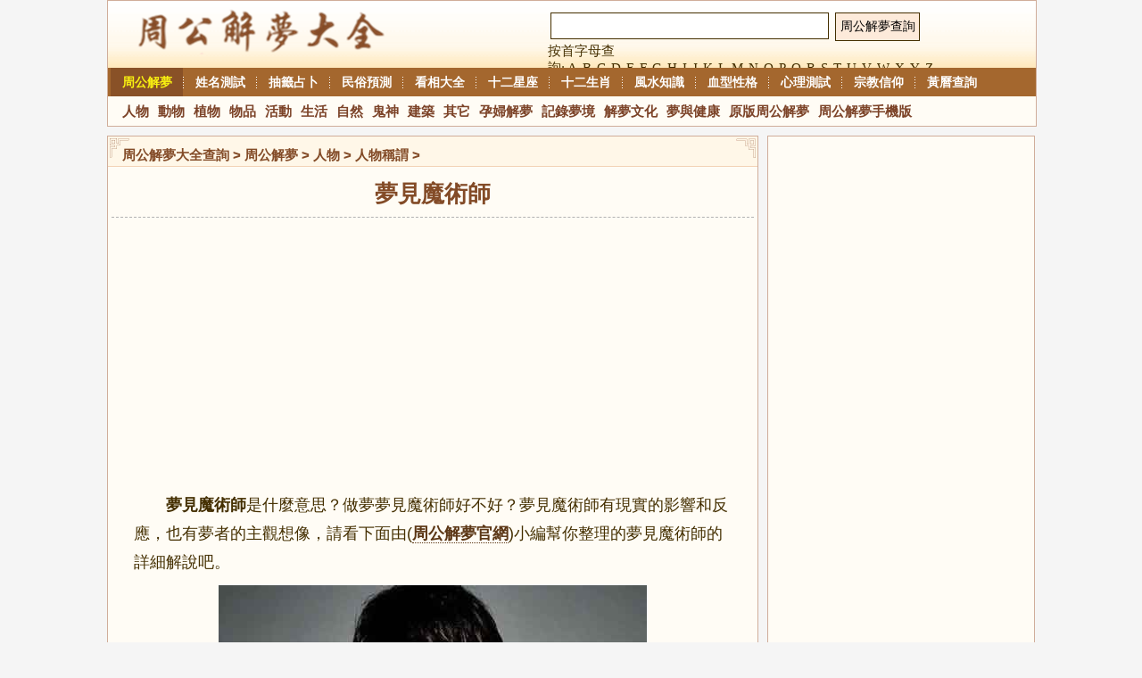

--- FILE ---
content_type: text/html; charset=utf-8
request_url: https://www.golla.tw/renwu/moshushi.html
body_size: 9571
content:
<!DOCTYPE html>
<html lang="zh-Hant">
<head>
<meta charset="utf-8">
<meta http-equiv="Content-Language" content="zh-Hant" />
<meta name="applicable-device"content="pc">
<title>夢見魔術師_周公解夢夢到魔術師是什麼意思_做夢夢見魔術師好不好_周公解夢官網_周公解夢大全</title>
<meta name="description" content="周公解夢大全查詢 > 周公解夢  > 人物  > 人物稱謂  >   夢見魔術師	  	夢見魔術師是什麼意思？做夢夢見魔術師好不好？夢見魔術師有現實的影響和反應，也有夢者的主觀想像，請看下面由(周公解夢官網)小編幫你整理的夢見魔術師的詳細解說吧。夢" />
<meta name="mobile-agent" content="format=html5; url=https://m.golla.tw/renwu/moshushi.html" />
<link rel="alternate" media="handheld" href="https://m.golla.tw/renwu/moshushi.html" />
<link rel="alternate" media="only screen and(max-width: 640px)" href="https://m.golla.tw/renwu/moshushi.html" >
<link rel="amphtml" href="https://m.golla.tw/renwu/moshushi.html.amp">
<link rel="canonical" href="https://www.golla.tw/renwu/moshushi.html" />
<link rel="shortcut icon" href="/style/favicon.ico" />
<link type="text/css" rel="stylesheet" href="/style/all.css" />
<script src="/8/aauto.js" type="ee7a4f99dfa36f891bc0716e-text/javascript"></script>
<script src="/style/uaredirect.js" type="ee7a4f99dfa36f891bc0716e-text/javascript"></script>
<script type="ee7a4f99dfa36f891bc0716e-text/javascript">uaredirect("https://m.golla.tw/renwu/moshushi.html");</script> 
</head>
<body>
<div class="header">
<div class="container">
<div class="logo-bg"><a href="/" id="logo" name="logo">周公解夢官網</a></div>
<div id="search">
<div class="i-search">
<div id="soprv">
<input type="hidden"name="s">
<input type="text" name="q" id="search-keyword" class="kw" value='' maxlength="100" />
<input type="submit" value="周公解夢查詢" class="btn" onclick="if (!window.__cfRLUnblockHandlers) return false; window.open('/?q='+document.getElementById('search-keyword').value)" data-cf-modified-ee7a4f99dfa36f891bc0716e-="">
</div>
</div> 
<div class="left_oth">按首字母查詢:<a href="/letterlist/A.html" >A</a><a href="/letterlist/B.html" >B</a><a href="/letterlist/C.html" >C</a><a href="/letterlist/D.html" >D</a><a href="/letterlist/E.html" >E</a><a href="/letterlist/F.html" >F</a><a href="/letterlist/G.html" >G</a><a href="/letterlist/H.html" >H</a><a href="/letterlist/I.html" >I</a><a href="/letterlist/J.html" >J</a><a href="/letterlist/K.html" >K</a><a href="/letterlist/L.html" >L</a><a href="/letterlist/M.html" >M</a><a href="/letterlist/N.html" >N</a><a href="/letterlist/O.html" >O</a><a href="/letterlist/P.html" >P</a><a href="/letterlist/Q.html" >Q</a><a href="/letterlist/R.html" >R</a><a href="/letterlist/S.html" >S</a><a href="/letterlist/T.html" >T</a><a href="/letterlist/U.html" >U</a><a href="/letterlist/V.html" >V</a><a href="/letterlist/W.html ">W</a><a href="/letterlist/X.html" >X</a><a href="/letterlist/Y.html" >Y</a><a href="/letterlist/Z.html" >Z</a></div></div> 
</div></div>
<div class="my_menu" id="menu">
<ul>
<li data-id="88" class="f_li" id="f_88"><a href="/">周公解夢</a></li>
<li class="f_line"></li>
<li data-id="127" class="f_li" id="f_127"><a href="/xm/">姓名測試</a></li>
<li class="f_line"></li>
<li data-id="180" class="f_li" id="f_180"><a href="/chouqian/">抽籤占卜</a></li>
<li class="f_line"></li>
<li data-id="149" class="f_li" id="f_149"><a href="/yuce/">民俗預測</a></li>
<li class="f_line"></li>
<li data-id="116" class="f_li" id="f_116"><a href="/xs/">看相大全</a></li>
<li class="f_line"></li>
<li data-id="89" class="f_li" id="f_89"><a href="/astro/">十二星座</a></li>
<li class="f_line"></li>
<li data-id="102" class="f_li" id="f_102"><a href="/shengxiao/">十二生肖</a></li>
<li class="f_line"></li>
<li data-id="166" class="f_li" id="f_166"><a href="/fengshui/">風水知識</a></li>
<li class="f_line"></li>
<li data-id="121" class="f_li" id="f_121"><a href="/xx/">血型性格</a></li>
<li class="f_line"></li>
<li data-id="155" class="f_li" id="f_155"><a href="/test/">心理測試</a></li>
<li class="f_line"></li>
<li data-id="175" class="f_li" id="f_175"><a href="/zongjiao/">宗教信仰</a></li>
<li class="f_line"></li>
<li data-id="999" class="f_li" id="f_999"><a href="/huangli/">黃曆查詢</a></li>
</ul>
</div>
<div class="my_menu" id="smenu">
<ul>
<li data-id="88" class="s_li" id="s_88"><a href="/renwu/">人物</a><a href="/dongwu/">動物</a><a href="/zhiwu/">植物</a><a href="/wupin/">物品</a><a href="/huodong/">活動</a><a href="/shenghuo/">生活</a><a href="/ziran/">自然</a><a href="/guishen/">鬼神</a><a href="/jianzhu/">建築</a><a href="/qita/">其它</a><a href="/yunfujiemeng/">孕婦解夢</a><a href="/mengjing/">記錄夢境</a><a href="/wenhua/">解夢文化</a><a href="/health/">夢與健康</a><a href="/zgjm/">原版周公解夢</a><a href="https://m.golla.tw/">周公解夢手機版</a></li>
<li data-id="127" class="s_li" id="s_127"><a href="/xm/nanhaimingzidaquan/">男孩名字</a><a href="/xm/nvhaimingzidaquan/">女孩名字</a><a href='/xm/qm/'>起名大全</a><a href='/xm/qm/bb/'>寶寶起名</a><a href='/xm/qm/gm/'>成人改名</a><a href='/xm/qm/gs/'>公司起名</a><a href='/xm/qm/dp/'>店鋪起名</a><a href='/xm/mz/'>名字點評</a><a href='/xm/zs/'>姓名知識</a><a href='/xm/bjx/'>姓氏大全</a></li>
<li data-id="180" class="s_li" id="s_180"><a href="/chouqian/guanyin/">觀音靈籤</a> <a href="/chouqian/lvzu/">呂祖靈籤</a> <a href="/chouqian/huangdaxian/">黃大仙靈籤</a> <a href="/chouqian/guandi/">關帝靈籤</a> <a href="/chouqian/tianhou/">天后靈籤</a> <a href="/chouqian/chegong/">車公靈籤</a> <a href="/chouqian/fuzu/">佛祖靈籤</a> <a href="/chouqian/zhougong/">周公靈籤</a> <a href="/chouqian/tudigong/">土地公靈籤</a> <a href="/chouqian/beidi/">北帝靈籤</a> <a href="/chouqian/yuelao/">月老靈籤</a> <a href="/chouqian/yuexialaoren/">月下老人靈籤</a> <a href="/chouqian/yinyuan/">月老靈籤姻緣籤</a> </li>   	
<li data-id="149" class="s_li" id="s_149"><a href="/minsu/">民俗文化</a><a href="/nongliyangli/">農曆陽曆轉換</a><a href="/yuce/minjian/">民間故事</a><a href="/yuce/huayu/">花語大全</a></li>
<li data-id="116" class="s_li" id="s_116"> <a href="/sm/shouxiang_gq.php">手相算命圖解</a> <a href="/sm/zxiang.php">痣相算命圖解</a> <a href="/xs/mianxiang/">面相圖解</a> <a href="/xs/shouxiang/">手相圖解</a> <a href="/xs/zhixiang/">痣相圖解</a> <a href="/xs/guxiang/">骨相圖解</a> <a href="/xs/tixiang/">體相圖解</a> <a href="/sm/erming.php">耳鳴測吉凶</a> <a href="/sm/mianre.php">面熱測吉凶</a><a href="/sm/nannv.php">生男生女預測表</a><a href="/sm/penti.php">打噴嚏測吉凶</a><a href="/sm/xiangpu.php">二十四香譜圖解</a><a href="/sm/ytyc.php">眼皮跳測吉凶</a><a href="/sm/zxiang.php">痣相圖解大全</a>
</li>
<li data-id="89" class="s_li" id="s_89"><a href="/astro/Aries/">白羊座</a> <a href="/astro/Taurus/">金牛座</a> <a href="/astro/Gemini/">雙子座</a> <a href="/astro/Cancer/">巨蟹座</a> <a href="/astro/Leo/">獅子座</a> <a href="/astro/Virgo/">處女座</a> <a href="/astro/Libra/">天秤座</a> <a href="/astro/Scorpio/">天蠍座</a> <a href="/astro/Sagittarius/">射手座</a> <a href="/astro/Capricorn/">魔羯座</a> <a href="/astro/Aquarius/">水瓶座</a> <a href="/astro/Pisces/">雙魚座</a> <a href="/astro/peidui/">星座配對</a></li>
<li data-id="102" class="s_li" id="s_102"><a href="/shengxiao/shu/">屬鼠</a> <a href="/shengxiao/niu/">屬牛</a> <a href="/shengxiao/hu/">屬虎</a> <a href="/shengxiao/tu/">屬兔</a> <a href="/shengxiao/long/">屬龍</a> <a href="/shengxiao/she/">屬蛇</a> <a href="/shengxiao/ma/">屬馬</a> <a href="/shengxiao/yang/">屬羊</a> <a href="/shengxiao/hou/">屬猴</a> <a href="/shengxiao/ji/">屬雞</a> <a href="/shengxiao/gou/">屬狗</a> <a href="/shengxiao/zhu/">屬豬</a> <a href="/shengxiao/peidui/">生肖配對</a> <a href="/shengxiao/shuxiangxingzuo/">屬相星座</a>
</li>
<li data-id="166" class="s_li" id="s_166"><a href="/fengshui/jiaju/">家居風水</a> <a href="/fengshui/bangongshi/">辦公室風水</a> <a href="/fengshui/woshi/">臥室風水</a> <a href="/fengshui/keting/">客廳風水</a> <a href="/fengshui/fangwu/">房屋風水</a> <a href="/fengshui/chufang/">廚房風水</a> <a href="/fengshui/mudi/">墓地風水</a> <a href="/fengshui/yongpin/">風水用品</a></li>
<li data-id="121" class="s_li" id="s_121"><a href="/xx/a/">A型血</a> <a href="/xx/b/">B型血</a> <a href="/xx/o/">O型血</a> <a href="/xx/ab/">AB型血</a> <a href="/xx/zt/">血型雜談</a> <a href="/xx/peidui/">血型配對</a> <a href="/xx/xzxx/">星座血型</a> <a href="/xx/sxxx/">生肖血型</a> 
</li>
<li data-id="155" class="s_li" id="s_155"><a href="/test/aiqing/">愛情測試</a> <a href="/test/xingge/">性格測試</a> <a href="/test/quwei/">趣味測試</a> <a href="/test/caifu/">財富測試</a> <a href="/test/zhishang/">智商測試</a> <a href="/test/zhiye/">職業測試</a> <a href="/test/shejiao/">社交測試</a> <a href="/test/egao/">惡搞測試</a> <a href="/test/qingshang/">情商測試</a> <a href="/test/zonghe/">綜合測試</a>
</li>
<li data-id="175" class="s_li" id="s_175"><a href="/zongjiao/jidujiao/">基督教</a> <a href="/zongjiao/yisilan/">伊斯蘭教</a> <a href="/zongjiao/fujiao/">佛教</a> <a href="/zongjiao/daojiao/">道教</a></li>
<li data-id="999" class="s_li" id="s_999"><a href="/nongliyangli/">農曆陽曆轉換</a> <a href="/chouqian/guanyin/">觀音靈籤</a> <a href="/chouqian/lvzu/">呂祖靈籤</a> <a href="/chouqian/huangdaxian/">黃大仙靈籤</a> <a href="/chouqian/guandi/">關帝靈籤</a> <a href="/chouqian/tianhou/">天后靈籤</a> <a href="/chouqian/chegong/">車公靈籤</a> <a href="/chouqian/fuzu/">佛祖靈籤</a> <a href="/chouqian/zhougong/">周公靈籤</a></li>
</ul>
</div><div class="cont"><div class="col_left">		<div class="mod_box_t2">			<div class="hd">				<h3><a href="/">周公解夢大全查詢</a> > <a href="/">周公解夢</a>  > <a href="/renwu/">人物</a>  > <a href="/renwu/renwuchenwei/">人物稱謂</a>  > </h3>				<i class="flag_l_t2"></i>				<i class="flag_r_t2"></i>			</div>			<div id="bod">				<div id="entry">					<div id="entrytitle">					  <h1>夢見魔術師</h1>					  					</div>					<div class="clear"></div>					<div id="entrybody">						<p>　　<strong>夢見魔術師</strong>是什麼意思？做夢夢見魔術師好不好？夢見魔術師有現實的影響和反應，也有夢者的主觀想像，請看下面由(<a href="/">周公解夢官網</a>)小編幫你整理的夢見魔術師的詳細解說吧。</p><p align="center"><img src="/img/6/889/cGcq5CMtIDRxATN0UDMy8COwUDM0EzLn1WasxWYvMHZh9GbwV3LnJ3bu0manpnLp9yL6MHc0RHa.jpg" alt="夢見魔術師" width="480" height="320"></p><p>　　夢見魔術師，可能在提醒你要警惕某人，不要被他膚淺卻富有魅力的表象蒙蔽，上當受騙。</p><p>　　如果夢見魔術師表演魔術，提醒人要提防上敵手的當。</p><p>　　如果夢見自己成了魔術師在表演魔術，則表示你有充足的實力對付敵人，你的機智謀略將讓對方完全不是你的敵手。</p><p>　　<a href="/renwu/nvren.html">女人</a>夢見嫁給了魔術師，可能預示婚姻會受欺騙，或將與男朋友分手。</p><p>　　如果夢見有人在變戲法，也可能暗示生活里我們不得不靠變戲法來窮於應付，履行契約規定的義務。</p><p>　　<strong>周易解夢</strong></p><p>　　夢見魔術師表演魔術，不久會上夙敵的當。</p><p>　　夢見自己表演魔術，能將敵人消滅乾淨。</p><p>　　</p>						<div class="clea"></div>																	</div>											<div class="clea"></div>					<div class="pager"><b>分頁：</b> <a href="/renwu/dalishi.html" title="">1</a><a href="/renwu/shaonv.html" title="">2</a><a href="/renwu/zajiyanyuan.html" title="">3</a></div>									</div>			</div>			<div id="otherentry"> 				<div id="prv">上一篇：<a href="/renwu/zajiyanyuan.html" title="夢見雜技演員">夢見雜技演員</a> </div>   				<div id="next">下一篇：<a href="/renwu/kuxingzhe.html" title="夢見苦行者">夢見苦行者</a> </div>			</div>		</div>		<div class="mod_box_xg">			<div class="hd">				<h3><a href="/renwu/moshushi.html">夢見魔術師</a>相關內容：</h3>				<i class="flag_l_xg"></i>				<i class="flag_r_xg"></i>			</div>			<div class="bd indexlist">			   <ul class="clearfix">					<li><a href="/renwu/siren.html" title="夢見死人">夢見死人</a></li><li><a href="/renwu/dalishi.html" title="夢見大力士">夢見大力士</a></li><li><a href="/renwu/shaonv.html" title="夢見少女">夢見少女</a></li><li><a href="/renwu/zajiyanyuan.html" title="夢見雜技演員">夢見雜技演員</a></li><li><a href="/renwu/kuxingzhe.html" title="夢見苦行者">夢見苦行者</a></li><li><a href="/renwu/jieshengpo_chanpo_zhuchanshi.html" title="夢見接生婆 產婆 助產士">夢見接生婆 產婆 助產士</a></li><li><a href="/renwu/guer.html" title="夢見孤兒">夢見孤兒</a></li><li><a href="/renwu/laotaipo_laoji.html" title="夢見老太婆 老姬">夢見老太婆 老姬</a></li><li><a href="/renwu/haijun.html" title="夢見海軍">夢見海軍</a></li><li><a href="/renwu/puren_yongren.html" title="夢見僕人 傭人">夢見僕人 傭人</a></li><li><a href="/renwu/chaoren_shenhuarenwu.html" title="夢見超人 神話人物">夢見超人 神話人物</a></li><li><a href="/renwu/guafu.html" title="夢見寡婦">夢見寡婦</a></li><li><a href="/renwu/xiaolujiang.html" title="夢見小爐匠">夢見小爐匠</a></li><li><a href="/renwu/muyangren_fangyangren.html" title="夢見牧羊人 放羊人">夢見牧羊人 放羊人</a></li><li><a href="/renwu/xiaofangyuan_jiuhuoduiyuan.html" title="夢見消防員 救火隊員">夢見消防員 救火隊員</a></li><li><a href="/renwu/yongshi.html" title="夢見勇士">夢見勇士</a></li><li><a href="/renwu/yima.html" title="夢見姨媽">夢見姨媽</a></li><li><a href="/renwu/tiyujiaolian.html" title="夢見體育教練">夢見體育教練</a></li><li><a href="/renwu/guiren.html" title="夢見貴人">夢見貴人</a></li><li><a href="/renwu/guizu.html" title="夢見貴族">夢見貴族</a></li><li><a href="/renwu/moshengren.html" title="夢見陌生人">夢見陌生人</a></li><li><a href="/renwu/quexideren.html" title="夢見缺席的人">夢見缺席的人</a></li><li><a href="/renwu/qiangdao.html" title="夢見強盜">夢見強盜</a></li><li><a href="/renwu/daoshi.html" title="夢見導師">夢見導師</a></li><li><a href="/renwu/nvyanyuan.html" title="夢見女演員">夢見女演員</a></li><li><a href="/renwu/shuren.html" title="夢見熟人">夢見熟人</a></li><li><a href="/renwu/shizhe.html" title="夢見使者">夢見使者</a></li><li><a href="/renwu/faguan.html" title="夢見法官">夢見法官</a></li><li><a href="/renwu/qinyou.html" title="夢見親友">夢見親友</a></li><li><a href="/renwu/laobobobianchengxiaohaizi.html" title="夢見老伯伯變成小孩子">夢見老伯伯變成小孩子</a></li><li><a href="/renwu/shuangbaotai.html" title="夢見雙胞胎">夢見雙胞胎</a></li><li><a href="/renwu/yiwanfuhao.html" title="夢見億萬富豪">夢見億萬富豪</a></li><li><a href="/renwu/nvren.html" title="夢見女人">夢見女人</a></li><li><a href="/renwu/huanghou.html" title="夢見皇后">夢見皇后</a></li><li><a href="/renwu/yixing.html" title="夢見異性">夢見異性</a></li><li><a href="/renwu/bingren.html" title="夢見病人">夢見病人</a></li><li><a href="/renwu/fumuqin.html" title="夢見父母親">夢見父母親</a></li><li><a href="/renwu/yuzhouren_taikongren.html" title="夢見宇宙人 太空人">夢見宇宙人 太空人</a></li><li><a href="/renwu/yunfu.html" title="夢見孕婦">夢見孕婦</a></li><li><a href="/renwu/zhentan.html" title="夢見偵探">夢見偵探</a></li><li><a href="/renwu/pengyou.html" title="夢見朋友">夢見朋友</a></li><li><a href="/renwu/yigudefuqin_siqudefuqin.html" title="夢見已故的父親 死去的父親">夢見已故的父親 死去的父親</a></li><li><a href="/renwu/fuqin_baba.html" title="夢見父親 爸爸">夢見父親 爸爸</a></li><li><a href="/renwu/shangsi.html" title="夢見上司">夢見上司</a></li><li><a href="/renwu/qingfu.html" title="夢見情婦">夢見情婦</a></li><li><a href="/renwu/wangzitaizi.html" title="夢見王子太子">夢見王子太子</a></li><li><a href="/renwu/anlianderen.html" title="夢見暗戀的人">夢見暗戀的人</a></li><li><a href="/renwu/heguren.html" title="夢見合股人">夢見合股人</a></li><li><a href="/renwu/heiren.html" title="夢見黑人">夢見黑人</a></li><li><a href="/renwu/qizi_laopo.html" title="夢見妻子 老婆">夢見妻子 老婆</a></li><li><a href="/renwu/diren.html" title="夢見敵人">夢見敵人</a></li><li><a href="/renwu/yemanren.html" title="夢見野蠻人">夢見野蠻人</a></li><li><a href="/renwu/taikongqinluezhe.html" title="夢見太空侵略者">夢見太空侵略者</a></li><li><a href="/renwu/hushi.html" title="夢見護士">夢見護士</a></li><li><a href="/renwu/chouren.html" title="夢見仇人">夢見仇人</a></li><li><a href="/renwu/qigai_yaofan.html" title="夢見乞丐 要飯">夢見乞丐 要飯</a></li><li><a href="/renwu/shibing_junren.html" title="夢見士兵 軍人">夢見士兵 軍人</a></li><li><a href="/renwu/lianaiduixiang_lianren.html" title="夢見戀愛對象 戀人">夢見戀愛對象 戀人</a></li><li><a href="/renwu/laoshi_jiaoshi.html" title="夢見老師 教師">夢見老師 教師</a></li><li><a href="/renwu/chushi.html" title="夢見廚師">夢見廚師</a></li>			   </ul>			</div>		</div>				<div class="mod_box_xg">			<div class="hd">				<h3><a href="/renwu/moshushi.html">夢見魔術師</a>有關夢境：</h3>				<i class="flag_l_xg"></i>				<i class="flag_r_xg"></i>			</div>			<div class="bd indexlist">				<ul class="clearfix">					<li><a href="/jiexi/100525/html" title="夢見自己孩子丟了">夢見自己孩子丟了</a></li><li><a href="/jiexi/94468/html" title="夢見工作人員腳受傷">夢見工作人員腳受傷</a></li><li><a href="/jiexi/98539/html" title="夢見下毛毛雨">夢見下毛毛雨</a></li><li><a href="/jiexi/101230/html" title="夢見和前男友分手">夢見和前男友分手</a></li><li><a href="/jiexi/93969/html" title="夢見耳朵耳屎">夢見耳朵耳屎</a></li><li><a href="/jiexi/89567/html" title="夢見買鞋退鞋">夢見買鞋退鞋</a></li><li><a href="/jiexi/100110/html" title="夢見自己褲子破了">夢見自己褲子破了</a></li><li><a href="/jiexi/94790/html" title="夢見自己的牙齒脫落">夢見自己的牙齒脫落</a></li><li><a href="/jiexi/95134/html" title="夢見手機丟了">夢見手機丟了</a></li><li><a href="/jiexi/100164/html" title="夢見自己男人出軌">夢見自己男人出軌</a></li><li><a href="/jiexi/94843/html" title="夢見用梳子梳頭">夢見用梳子梳頭</a></li><li><a href="/jiexi/96876/html" title="夢見螃蟹夾手">夢見螃蟹夾手</a></li>				</ul>			</div>		</div>			<div class="left_bd"></div>	<!--<script src="/8/aresponsive.js"></script>-->
<div class="clear"></div>
<div class="mod_box_t2 zodiac_part">
<div class="hd">
<h3>周公算命熱門測算：</h3>
<i class="flag_l_t2"></i>
<i class="flag_r_t2"></i>
</div>
<div class="mt6">
<span class="bgGray2"><a href="/smsm/">周公算命</a></span><a href="/sm/64gua/">易經六十四卦</a><a href="/sm/sizhubazi/">四柱八字</a><a href="/sm/tiangangdisha/">天罡地煞</a><a href="/sm/zhouyi/">周易算命</a><a href="/sm/liuren/">六壬神課</a><a href="/sm/meihuayishu/">梅花易數</a><a href="/sm/wz/">算命文章</a><br /> 
<span class="bgGray2"><a href="/xm/">姓名測試</a></span><a href="/xm/nanhaimingzidaquan/">男孩名字大全</a><a href="/xm/nvhaimingzidaquan/">女孩名字大全</a><a href="/xm/qm/">起名大全</a><a href="/xm/qm/bb/">寶寶起名</a><a href="/xm/qm/gm/">成人改名</a><a href="/xm/qm/gs/">公司起名</a><a href="/xm/qm/dp/">店鋪起名</a><a href="/xm/kangxizidian/">康熙字典</a><a href="/xm/bjx/">百家姓</a><br /> 
<span class="bgGray2"><a href="/chouqian/">抽籤占卜</a></span><a href="/chouqian/guanyin/">觀音靈籤</a><a href="/chouqian/lvzu/">呂祖靈籤</a><a href="/chouqian/huangdaxian/">黃大仙靈籤</a><a href="/chouqian/guandi/">關帝靈籤</a><a href="/chouqian/tianhou/">天后靈籤</a><a href="/chouqian/chegong/">車公靈籤</a><a href="/chouqian/fuzu/">佛祖靈籤</a><a href="/chouqian/zhougong/">周公靈籤</a><a href="/chouqian/tudigong/">土地公靈籤</a><a href="/chouqian/beidi/">北帝靈籤</a><a href="/chouqian/yuelao/">月老靈籤</a><a href="/chouqian/yuexialaoren/">月下老人靈籤</a><a href="/chouqian/yinyuan/">月老靈籤姻緣籤</a><a href="/chouqian/wulucaishen/">五路財神靈籤</a><a href="/chouqian/chenghuangye/">城隍爺靈籤</a><a href="/chouqian/kongzi/">孔子聖籤</a><a href="/chouqian/wanggong/">王公靈籤</a><a href="/chouqian/caishenye/">財神爺靈籤</a><br /> 
<span class="bgGray2"><a href="/yuce/">民俗看相</a></span><a href="/sm/nannv.php">生男生女預測表</a><a href="/sm/ytyc.php">眼皮跳測吉凶</a><a href="/sm/penti.php">打噴嚏測吉凶</a><a href="/sm/erming.php">耳鳴測吉凶</a><a href="/sm/mianre.php">面熱測吉凶</a><a href="/sm/xiangpu.php">二十四香譜圖解</a><a href="/huangli/">萬年曆</a><a href="/nongliyangli/">農曆陽曆轉換</a><a href="/yuce/huayu/">花語大全</a><a href="/sm/shouxiang_gq.php">手相算命圖解</a><a href="/sm/zxiang.php">痣相算命圖解</a><a href="/xs/mianxiang/">面相圖解</a><a href="/xs/shouxiang/">手相圖解</a><a href="/xs/zhixiang/">痣相圖解</a><a href="/xs/guxiang/">骨相圖解</a><a href="/xs/tixiang/">體相圖解</a><br /> 
<span class="bgGray2"><a href="/astro/">十二星座</a></span><a href="/astro/Aries/">白羊座</a><a href="/astro/Taurus/">金牛座</a><a href="/astro/Gemini/">雙子座</a><a href="/astro/Cancer/">巨蟹座</a><a href="/astro/Leo/">獅子座</a><a href="/astro/Virgo/">處女座</a><a href="/astro/Libra/">天秤座</a><a href="/astro/Scorpio/">天蠍座</a><a href="/astro/Sagittarius/">射手座</a><a href="/astro/Capricorn/">魔羯座</a><a href="/astro/Aquarius/">水瓶座</a><a href="/astro/Pisces/">雙魚座</a><a href="/astro/peidui/">星座配對</a><a href="/astro/yunshi/">星座運勢</a><a href="/astro/paihang/">星座排行</a><a href="/astro/zhishi/">星座知識</a><a href="/astro/aiqing/">星座愛情</a><a href="/astro/fenxi/">星座分析</a><a href="/astro/mingren/">星座名人</a><a href="/astro/gushi/">星座故事</a><br /> 
<span class="bgGray2"><a href="https://xingzuo.golla.tw/">星座知識</a></span><a href="https://xingzuo.golla.tw/c/%e6%98%9f%e5%ba%a7%e9%85%8d%e5%b0%8d">星座配對</a>
<a href="https://xingzuo.golla.tw/c/%e6%98%9f%e5%ba%a7%e5%88%86%e6%9e%90">星座分析</a>
<a href="https://xingzuo.golla.tw/c/%e6%98%9f%e5%ba%a7%e6%98%9f%e8%b1%a1">星座星象</a>
<a href="https://xingzuo.golla.tw/c/%e6%98%9f%e5%ba%a7%e9%81%8b%e5%8b%a2">星座運勢</a>
<a href="https://xingzuo.golla.tw/c/%e6%98%9f%e5%ba%a7%e6%9f%a5%e8%a9%a2">星座查詢</a>
<a href="https://xingzuo.golla.tw/c/%e6%98%9f%e5%ba%a7%e6%97%a5%e6%9c%9f">星座日期</a>
<a href="https://xingzuo.golla.tw/c/12%e6%98%9f%e5%ba%a7">12星座</a>
<a href="https://xingzuo.golla.tw/c/%e6%98%9f%e5%ba%a7%e7%94%9f%e6%97%a5">星座生日</a>
<a href="https://xingzuo.golla.tw/c/%e6%98%9f%e5%ba%a7%e6%9c%88%e4%bb%bd">星座月份</a>
<a href="https://xingzuo.golla.tw/c/%e6%98%9f%e5%ba%a7%e6%80%a7%e6%a0%bc">星座性格</a>
<a href="https://xingzuo.golla.tw/c/%e4%b8%8a%e5%8d%87%e6%98%9f%e5%ba%a7">上升星座</a>
<a href="https://xingzuo.golla.tw/c/%e7%89%a1%e7%be%8a%e5%ba%a7">牡羊座</a>
<a href="https://xingzuo.golla.tw/c/%e9%87%91%e7%89%9b%e5%ba%a7">金牛座</a>
<a href="https://xingzuo.golla.tw/c/%e9%9b%99%e5%ad%90%e5%ba%a7">雙子座</a>
<a href="https://xingzuo.golla.tw/c/%e5%b7%a8%e8%9f%b9%e5%ba%a7">巨蟹座</a>
<a href="https://xingzuo.golla.tw/c/%e7%8d%85%e5%ad%90%e5%ba%a7">獅子座</a>
<a href="https://xingzuo.golla.tw/c/%e8%99%95%e5%a5%b3%e5%ba%a7">處女座</a>
<a href="https://xingzuo.golla.tw/c/%e5%a4%a9%e7%a7%a4%e5%ba%a7">天秤座</a>
<a href="https://xingzuo.golla.tw/c/%e5%a4%a9%e8%a0%8d%e5%ba%a7">天蠍座</a>
<a href="https://xingzuo.golla.tw/c/%e5%b0%84%e6%89%8b%e5%ba%a7">射手座</a>
<a href="https://xingzuo.golla.tw/c/%e6%91%a9%e7%be%af%e5%ba%a7">摩羯座</a>
<a href="https://xingzuo.golla.tw/c/%e6%b0%b4%e7%93%b6%e5%ba%a7">水瓶座</a>
<a href="https://xingzuo.golla.tw/c/%e9%9b%99%e9%ad%9a%e5%ba%a7">雙魚座</a><br /> 
<span class="bgGray2"><a href="/shengxiao/">十二生肖</a></span><a href="/shengxiao/shu/">屬鼠</a><a href="/shengxiao/niu/">屬牛</a><a href="/shengxiao/hu/">屬虎</a><a href="/shengxiao/tu/">屬兔</a><a href="/shengxiao/long/">屬龍</a><a href="/shengxiao/she/">屬蛇</a><a href="/shengxiao/ma/">屬馬</a><a href="/shengxiao/yang/">屬羊</a><a href="/shengxiao/hou/">屬猴</a><a href="/shengxiao/ji/">屬雞</a><a href="/shengxiao/gou/">屬狗</a><a href="/shengxiao/zhu/">屬豬</a><a href="/shengxiao/peidui/">生肖配對</a><a href="/shengxiao/shuxiangxingzuo/">屬相星座</a><a href="/shengxiao/yunshi/">生肖運勢</a><br /> 
<span class="bgGray2"><a href="/fengshui/">風水知識</a></span><a href="/fengshui/jiaju/">家居風水</a><a href="/fengshui/bangongshi/">辦公室風水</a><a href="/fengshui/woshi/">臥室風水</a><a href="/fengshui/keting/">客廳風水</a><a href="/fengshui/fangwu/">房屋風水</a><a href="/fengshui/chufang/">廚房風水</a><a href="/fengshui/mudi/">墓地風水</a><a href="/fengshui/yongpin/">風水用品</a><br /> 
<span class="bgGray2"><a href="/test/">心理測試</a></span><a href="/test/aiqing/">愛情測試</a><a href="/test/xingge/">性格測試</a><a href="/test/quwei/">趣味測試</a><a href="/test/caifu/">財富測試</a><a href="/test/zhishang/">智商測試</a><a href="/test/zhiye/">職業測試</a><a href="/test/shejiao/">社交測試</a><a href="/test/egao/">惡搞測試</a><a href="/test/qingshang/">情商測試</a><a href="/test/zonghe/">綜合測試</a><a href="/xx/">血型性格</a><a href="/xx/a/">A型血</a><a href="/xx/b/">B型血</a><a href="/xx/o/">O型血</a><a href="/xx/ab/">AB型血</a><a href="/xx/peidui/">血型配對</a><a href="/xx/xzxx/">星座血型</a><a href="/xx/sxxx/">生肖血型</a>
</div>
</div>
</div>			 
<div id="col_right" class="col_right">
<div class="right_bdbox">
<script src="/8/a300600.js" type="ee7a4f99dfa36f891bc0716e-text/javascript"></script>
</div>
<div class="mod_box_t2 hot_tool_part">
<div class="hd hd_s1">
<h3>相關</h3><i class="flag_l_t2"></i><i class="flag_r_t2"></i>	
</div>
<div class="bd bd_s1">
<ul class="mod_text">
<li><a href="/meng/%e6%b5%ae%e7%94%9f%e8%8b%a5%e5%a4%a2all-that-jazz.html">浮生若夢all that jazz</a></li>
<li><a href="/meng/%e6%b4%aa%e4%b8%83%e5%85%ac%e7%9d%a1%e5%a4%a2%e7%be%85%e6%bc%a2%e6%8b%b3.html">洪七公睡夢羅漢拳</a></li>
<li><a href="/meng/%e7%89%b9%e5%88%a5%e4%b8%8d%e8%83%bd%e5%bf%8d%e5%8f%97%e5%af%82%e5%af%9e%e7%9a%84%e5%a5%b3%e7%94%9f%e6%98%9f%e5%ba%a7.html">特別不能忍受寂寞的女生星座</a></li>
<li><a href="/meng/%e6%a5%b5%e5%85%89%e5%a4%a2%e4%b9%8b%e6%97%85%e6%98%af%e4%bb%80%e9%ba%bc.html">極光夢之旅是什麼</a></li>
<li><a href="/meng/%e6%9d%b1%e6%96%b9%e6%98%9f%e5%ba%a7%e4%ba%94%e8%a1%8c%e5%b1%ac%e6%80%a7.html">東方星座五行屬性</a></li>
<li><a href="/meng/%e6%a7%90%e7%a0%b4%e5%a4%a2%e5%9c%96%e7%89%87.html">槐破夢圖片</a></li>
<li><a href="/meng/%e6%b2%88%e5%a4%a2%e5%90%9b.html">沈夢君</a></li>
<li><a href="/meng/%e6%af%8d%e5%ac%b0%e8%a1%80%e5%9e%8b%e4%b8%8d%e5%90%88%e7%9a%84%e6%ba%b6%e8%a1%80%e7%97%85%e6%9c%89%e5%93%aa%e4%ba%9b.html">母嬰血型不合的溶血病有哪些</a></li>
<li><a href="/meng/%e7%88%ac%e9%81%8e%e5%b1%b1%e5%9d%a1-%e5%91%a8%e5%85%ac%e8%a7%a3%e5%a4%a2.html">爬過山坡 周公解夢</a></li>
<li><a href="/meng/%e7%82%ba%e4%bb%80%e4%b9%88%e5%81%9a%e5%a4%a2%e5%a4%a2%e5%88%b0%e5%90%90%e5%8f%a3%e6%b0%b4.html">為什么做夢夢到吐口水</a></li>
<li><a href="/meng/%e7%94%b7%e4%ba%ba%e5%a4%a2%e8%a6%8b%e8%a2%ab%e8%ad%a6%e5%af%9f%e6%8a%93%e8%b5%b0.html">男人夢見被警察抓走</a></li>
<li><a href="/meng/%e7%8d%85%e5%ad%90%e7%94%b7%e5%bf%83%e7%90%86.html">獅子男心理</a></li>
<li><a href="/meng/%e7%99%bc%e9%96%8b%e5%8f%a3%e5%a4%a2%e6%b2%bb%e7%99%82.html">發開口夢治療</a></li>
<li><a href="/meng/%e7%99%bc%e5%a4%a2%e8%b5%a4%e8%85%b3.html">發夢赤腳</a></li>
<li><a href="/meng/%e7%94%98%e8%bf%ba%e8%bf%aa%e7%91%aa%e9%ba%97%e8%93%ae%e5%a4%a2%e9%9c%b2.html">甘迺迪瑪麗蓮夢露</a></li>
<li><a href="/meng/%e6%a3%89%e8%8a%b1%e7%b3%96%e5%af%a6%e9%a9%97%e6%98%af%e5%bf%83%e7%90%86%e5%ad%b8%e5%ae%b6.html">棉花糖實驗是心理學家</a></li>
<li><a href="/meng/%e7%8b%97%e5%92%ac%e8%84%96%e5%ad%90-%e8%a7%a3%e5%a4%a2.html">狗咬脖子 解夢</a></li>
<li><a href="/meng/%e7%8b%a1%e7%8c%be%e7%9a%84%e9%a2%a8%e6%b0%b4%e8%a1%93%e5%a3%ab.html">狡猾的風水術士</a></li>
<li><a href="/meng/%e7%94%9f%e7%97%85%e7%9a%84%e4%ba%ba%e5%a4%a2%e5%88%b0%e7%b4%85%e7%b9%a9%e5%9c%88.html">生病的人夢到紅繩圈</a></li>
<li><a href="/meng/%e7%8e%8b%e8%80%85%e6%80%8e%e4%b9%88%e8%a7%a3%e5%a4%a2.html">王者怎么解夢</a></li>
<li><a href="/meng/%e6%b1%9f%e8%95%99%e5%92%8c%e9%98%bf%e6%9d%9c%e5%90%88%e5%94%b1%e5%a4%a2%e4%b8%ad%e7%9a%84%e6%83%85%e8%a9%b1.html">江蕙和阿杜合唱夢中的情話</a></li>
<li><a href="/meng/%e6%a3%ae%e6%b5%b7%e5%b9%bb%e5%a4%a2endless-forest-dream.html">森海幻夢endless forest dream</a></li>
<li><a href="/meng/%e6%b3%93%e6%99%af%e9%a2%b1%e9%a2%a8%e6%b0%b4.html">泓景颱風水</a></li>
<li><a href="/meng/%e6%9c%aa%e5%a9%9a%e5%a4%a2%e8%a6%8b%e7%94%9f%e4%ba%86%e4%b8%80%e5%80%8b%e5%85%92%e5%ad%90.html">未婚夢見生了一個兒子</a></li>
<li><a href="/meng/%e7%94%9c%e7%be%8e%e7%9a%84%e5%a4%a2%e6%96%b0%e6%a5%93%e4%b9%8b%e8%b0%b7.html">甜美的夢新楓之谷</a></li>
<li><a href="/meng/%e6%b4%97%e6%b4%97%e7%9d%a1%e5%90%a7%e5%a4%a2%e9%87%8c%e5%95%a5%e9%83%bd%e6%9c%89%e5%9c%96%e7%89%87.html">洗洗睡吧夢里啥都有圖片</a></li>
<li><a href="/meng/%e7%94%b7%e4%ba%ba%e5%a4%a2%e5%88%b0%e9%87%91%e9%8c%a2%e8%b1%b9.html">男人夢到金錢豹</a></li>
<li><a href="/meng/%e6%ad%8c%e8%a9%9e%e4%b8%ad%e5%9c%8b%e5%a4%a2.html">歌詞中國夢</a></li>
<li><a href="/meng/%e6%9c%b1%e8%8a%af%e5%84%80%e5%bf%83%e7%90%86%e5%b8%ab%e7%9a%84%e6%95%85%e4%ba%8b.html">朱芯儀心理師的故事</a></li>
<li><a href="/meng/%e7%97%85%e4%ba%ba%e5%a4%a2%e5%88%b0%e9%bb%91%e6%97%8b%e9%a2%a8.html">病人夢到黑旋風</a></li>
</ul>
</div>
</div>
</div>
</div>
<footer>
<div id="footer">
<div id="footerinfo">
<div id="footercopyrights">本站解夢內容主要根據中華傳統解夢典籍及西方心理學書籍內容編撰，解夢結果僅供娛樂參考，請勿盲目迷信。<br><a href="/">周公解夢大全,周公解夢境解析,免費解夢大全,周公解夢全書,解夢大師</a>
</div>
<div id="yclinks">
<a href="https://www.uni-hankyu.com.tw/">劇情</a>
<a href="https://www.arteducation.com.tw/">古文</a>
<a href="https://www.h2oplus.com.tw/">祝福語</a>
<a href="https://www.mjib2015secrecy.com.tw/">解夢</a>
<a href="https://mjib2016secrecy.com.tw/">謎語</a>
<a href="https://www.appleofmyeye.com.tw/">歌詞</a>
<a href="https://www.wvf.com.tw/">意思</a>
<a href="https://www.newton.com.tw/">中文</a>
</div></div>
</div>
</footer>
<script type="ee7a4f99dfa36f891bc0716e-text/javascript" src="/style/js/jquery-1.6.2.min.js"></script>
<script type="ee7a4f99dfa36f891bc0716e-text/javascript">
var menu_defid="88";
$(document).ready(function() {
var o_mli = $("#f_"+menu_defid);
var o_sli = $("#s_"+menu_defid);
var my_li = $(".my_menu li");
o_mli.attr("class","f_li_a");
o_sli.show();
my_li.live({
mouseenter:function(){
	var id = $(this).attr("data-id");
	var mli =  $("#f_"+id);
	var sli = $("#s_"+id);
		o_mli.attr("class","f_li");
		mli.attr("class","f_li_a");
		o_sli.hide();
		sli.show();
},
mouseleave:function(){
	var id = $(this).attr("data-id");
	var mli =  $("#f_"+id);
	var sli = $("#s_"+id);
		mli.attr("class","f_li");
		o_mli.attr("class","f_li_a");
		sli.hide();
		o_sli.show();
}
});
});
</script>
<script src="/tj.js" type="ee7a4f99dfa36f891bc0716e-text/javascript"></script><script type="ee7a4f99dfa36f891bc0716e-text/javascript">
jQuery.ajaxSetup({ cache: true });
var aresponsivejq = '<div class="aresponsivejq"><script src="/8/aresponsivejq.js"><\/script></div>'; 
var a336280jq = '<div class="a336280jq"><script src="/8/a336280jq.js"><\/script></div>'; 
$( '.left_bd' ).append( aresponsivejq );
$( '#entrybody' ).before( a336280jq );
$( '.pager' ).after( a336280jq );
$( '.fychannel' ).after( a336280jq );
</script>
<script src="/cdn-cgi/scripts/7d0fa10a/cloudflare-static/rocket-loader.min.js" data-cf-settings="ee7a4f99dfa36f891bc0716e-|49" defer></script><script defer src="https://static.cloudflareinsights.com/beacon.min.js/vcd15cbe7772f49c399c6a5babf22c1241717689176015" integrity="sha512-ZpsOmlRQV6y907TI0dKBHq9Md29nnaEIPlkf84rnaERnq6zvWvPUqr2ft8M1aS28oN72PdrCzSjY4U6VaAw1EQ==" data-cf-beacon='{"version":"2024.11.0","token":"2e4ef1c9a64044b193b2e045b2b1584b","r":1,"server_timing":{"name":{"cfCacheStatus":true,"cfEdge":true,"cfExtPri":true,"cfL4":true,"cfOrigin":true,"cfSpeedBrain":true},"location_startswith":null}}' crossorigin="anonymous"></script>
</body>	
</html>

--- FILE ---
content_type: text/html; charset=utf-8
request_url: https://www.google.com/recaptcha/api2/aframe
body_size: 269
content:
<!DOCTYPE HTML><html><head><meta http-equiv="content-type" content="text/html; charset=UTF-8"></head><body><script nonce="hpy8VGL7NICD8VDzDJKmNg">/** Anti-fraud and anti-abuse applications only. See google.com/recaptcha */ try{var clients={'sodar':'https://pagead2.googlesyndication.com/pagead/sodar?'};window.addEventListener("message",function(a){try{if(a.source===window.parent){var b=JSON.parse(a.data);var c=clients[b['id']];if(c){var d=document.createElement('img');d.src=c+b['params']+'&rc='+(localStorage.getItem("rc::a")?sessionStorage.getItem("rc::b"):"");window.document.body.appendChild(d);sessionStorage.setItem("rc::e",parseInt(sessionStorage.getItem("rc::e")||0)+1);localStorage.setItem("rc::h",'1768729441905');}}}catch(b){}});window.parent.postMessage("_grecaptcha_ready", "*");}catch(b){}</script></body></html>

--- FILE ---
content_type: application/javascript
request_url: https://www.golla.tw/8/a336280jq.js
body_size: -192
content:
$( '.a336280jq' ).html('<div align="center"><script async src="//pagead2.googlesyndication.com/pagead/js/adsbygoogle.js"></script><!-- 336*280 --><ins class="adsbygoogle" style="display:inline-block;width:336px;height:280px" data-ad-client="ca-pub-7096258950800110" data-ad-slot="9112858380"></ins><script>(adsbygoogle = window.adsbygoogle || []).push({});</script></div>');

--- FILE ---
content_type: application/javascript
request_url: https://www.golla.tw/8/a336280jq.js
body_size: -225
content:
$( '.a336280jq' ).html('<div align="center"><script async src="//pagead2.googlesyndication.com/pagead/js/adsbygoogle.js"></script><!-- 336*280 --><ins class="adsbygoogle" style="display:inline-block;width:336px;height:280px" data-ad-client="ca-pub-7096258950800110" data-ad-slot="9112858380"></ins><script>(adsbygoogle = window.adsbygoogle || []).push({});</script></div>');